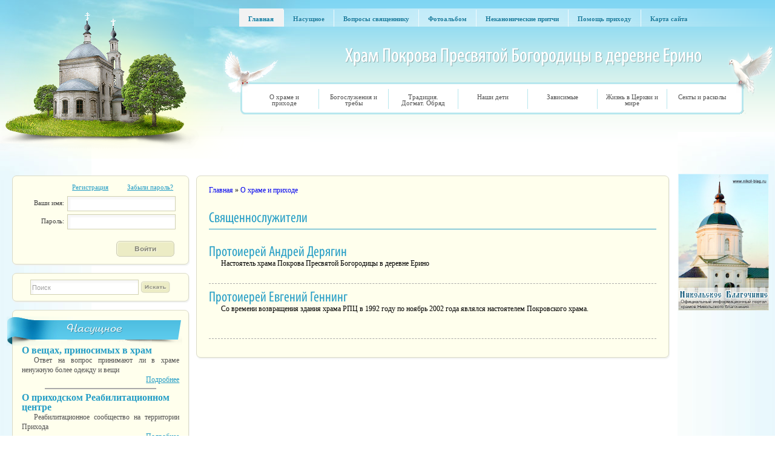

--- FILE ---
content_type: text/html; charset=utf-8
request_url: https://erinohram.ru/node/4
body_size: 28946
content:
<!DOCTYPE html PUBLIC "-//W3C//DTD XHTML+RDFa 1.0//EN"
  "http://www.w3.org/MarkUp/DTD/xhtml-rdfa-1.dtd">
<html xmlns="http://www.w3.org/1999/xhtml" xml:lang="ru" version="XHTML+RDFa 1.0" dir="ltr"
  xmlns:content="http://purl.org/rss/1.0/modules/content/"
  xmlns:dc="http://purl.org/dc/terms/"
  xmlns:foaf="http://xmlns.com/foaf/0.1/"
  xmlns:og="http://ogp.me/ns#"
  xmlns:rdfs="http://www.w3.org/2000/01/rdf-schema#"
  xmlns:sioc="http://rdfs.org/sioc/ns#"
  xmlns:sioct="http://rdfs.org/sioc/types#"
  xmlns:skos="http://www.w3.org/2004/02/skos/core#"
  xmlns:xsd="http://www.w3.org/2001/XMLSchema#">

<head profile="http://www.w3.org/1999/xhtml/vocab">
  <meta http-equiv="Content-Type" content="text/html; charset=utf-8" />
<meta about="/node/4" property="sioc:num_replies" content="0" datatype="xsd:integer" />
<link rel="shortcut icon" href="https://erinohram.ru/sites/all/themes/erino/favicon.ico" type="image/vnd.microsoft.icon" />
<meta content="Священнослужители" about="/node/4" property="dc:title" />
<link rel="shortlink" href="/node/4" />
<meta name="Generator" content="Drupal 7 (http://drupal.org)" />
<link rel="canonical" href="/node/4" />
  <title>Священнослужители | Храм в Ерино</title>
  <link type="text/css" rel="stylesheet" href="https://erinohram.ru/sites/default/files/css/css_pbm0lsQQJ7A7WCCIMgxLho6mI_kBNgznNUWmTWcnfoE.css" media="all" />
<link type="text/css" rel="stylesheet" href="https://erinohram.ru/sites/default/files/css/css_-TNq6F6EH1K3WcBMUMQP90OkyCq0Lyv1YnyoEj3kxiU.css" media="screen" />
<style type="text/css" media="print">
<!--/*--><![CDATA[/*><!--*/
#sb-container{position:relative;}#sb-overlay{display:none;}#sb-wrapper{position:relative;top:0;left:0;}#sb-loading{display:none;}

/*]]>*/-->
</style>
<link type="text/css" rel="stylesheet" href="https://erinohram.ru/sites/default/files/css/css_p8KJn6sJG_WKNJqVIgGUvqH_ceI7y2GVlAzwdBmQYbs.css" media="all" />
<link type="text/css" rel="stylesheet" href="https://erinohram.ru/sites/default/files/css/css_1Och_XKzESJta2iVDbizYrVyyoibGiQDHJUkWeVCOrs.css" media="all" />
<link type="text/css" rel="stylesheet" href="https://erinohram.ru/sites/default/files/css/css_e1KQckJI5bqvpvbaRtInyOzfCvRTZvKhbX9nk6p-DKQ.css" media="all" />
<style type="text/css" media="all">
<!--/*--><![CDATA[/*><!--*/
html{font-size:12px;}body.no-sidebars #navigation,body.no-sidebars #header,body.no-sidebars #main-columns{width:95%;min-width:800px;max-width:1200px;}body.one-sidebar #navigation,body.one-sidebar #header,body.one-sidebar #main-columns{width:95%;min-width:800px;max-width:1200px;}body.two-sidebars #navigation,body.two-sidebars #header,body.two-sidebars #main-columns{width:95%;min-width:800px;max-width:1200px;}

/*]]>*/-->
</style>
<link type="text/css" rel="stylesheet" href="https://erinohram.ru/sites/default/files/css/css_47DEQpj8HBSa-_TImW-5JCeuQeRkm5NMpJWZG3hSuFU.css" media="all" />

<!--[if lte IE 8]>
<link type="text/css" rel="stylesheet" href="https://erinohram.ru/sites/all/themes/erino/styles/ie.css?t16jbu" media="all" />
<![endif]-->
  <script type="text/javascript" src="https://erinohram.ru/sites/default/files/js/js_xAPl0qIk9eowy_iS9tNkCWXLUVoat94SQT48UBCFkyQ.js"></script>
<script type="text/javascript" src="https://erinohram.ru/sites/default/files/js/js_0XqZo3W9eGdTUNKk4144U2ZMMvJBEn2xbL2YrzHtdEM.js"></script>
<script type="text/javascript" src="https://erinohram.ru/sites/default/files/js/js_MgXaJQm0CGlCfpKQobpNudA7bRlOxVd3S12qTGfC5-o.js"></script>
<script type="text/javascript" src="https://erinohram.ru/sites/default/files/js/js_cLZWmT-hIiY3swS3roIZ4suCDtDjJ8K9x_OF4tPP-5s.js"></script>
<script type="text/javascript">
<!--//--><![CDATA[//><!--
jQuery(document).ready(function($){ $('ul#om-menu-super-top').lavaLamp({ target: '.om-leaf', container: 'li', speed: 700 }); })
//--><!]]>
</script>
<script type="text/javascript">
<!--//--><![CDATA[//><!--

    jQuery(document).ready(function($) {
      linkHeight = $('#om-menu-super-top .om-leaf').height();
  
      $('#om-menu-super-top .om-leaf').css('height', linkHeight + 'px');
      $('#om-menu-super-top .om-leaf .om-link').css('overflow', 'hidden').css('height', 0);      
      $('#om-menu-super-top .om-leaf').prepend('<span class="om-link-slider"></span>'); 

      $('#om-menu-super-top .om-leaf').each(function() { 
        var textLink = $(this).find('.om-link').text(); 
        $(this).find('span.om-link-slider').show().text(textLink); 
      }); 

      $('#om-menu-super-top .om-leaf').hover(
        function() { 
          $(this).find('span.om-link-slider').stop().animate({ lineHeight: 0, height: 0 }, 250);
          $(this).find('.om-link').stop().animate({ height: linkHeight }, 250); 
        },
        function() { 
          $(this).find('span.om-link-slider').stop().animate({ lineHeight: linkHeight, height: linkHeight }, 250);
          $(this).find('.om-link').stop().animate({ height: 0 }, 250);
      });
    });
  
//--><!]]>
</script>
<script type="text/javascript" src="https://erinohram.ru/sites/default/files/js/js_2E3RYPcdd87aqNSgt9I3UPcxqUcQN_BOpzdfniXXi7g.js"></script>
<script type="text/javascript">
<!--//--><![CDATA[//><!--

          Shadowbox.path = "/sites/all/libraries/shadowbox/";
        
//--><!]]>
</script>
<script type="text/javascript">
<!--//--><![CDATA[//><!--
jQuery.extend(Drupal.settings, {"basePath":"\/","pathPrefix":"","ajaxPageState":{"theme":"erino","theme_token":"qj4GjwR7b8svl4ZHTvpBRPl6Wfi8nOqfuesTAScX0ro","js":{"misc\/jquery.js":1,"misc\/jquery.once.js":1,"misc\/drupal.js":1,"sites\/all\/libraries\/shadowbox\/shadowbox.js":1,"sites\/all\/modules\/shadowbox\/shadowbox_auto.js":1,"misc\/jquery.cookie.js":1,"misc\/jquery.form.js":1,"misc\/ajax.js":1,"sites\/all\/modules\/admin_menu\/admin_devel\/admin_devel.js":1,"sites\/all\/modules\/om_maximenu\/js\/om_maximenu.js":1,"public:\/\/languages\/ru_ONLKBsvaKmIMuzZheSUcTgRQlJou1KVrVvGqQMIRX4Q.js":1,"sites\/all\/modules\/nice_menus\/superfish\/js\/superfish.js":1,"sites\/all\/modules\/nice_menus\/superfish\/js\/jquery.bgiframe.min.js":1,"sites\/all\/modules\/nice_menus\/superfish\/js\/jquery.hoverIntent.minified.js":1,"sites\/all\/modules\/nice_menus\/nice_menus.js":1,"sites\/all\/modules\/om_maximenu\/contrib\/jquery.lavalamp.min.js":1,"0":1,"1":1,"sites\/all\/modules\/views\/js\/base.js":1,"misc\/progress.js":1,"sites\/all\/modules\/views\/js\/ajax_view.js":1,"2":1},"css":{"modules\/system\/system.base.css":1,"modules\/system\/system.menus.css":1,"modules\/system\/system.messages.css":1,"modules\/system\/system.theme.css":1,"sites\/all\/libraries\/shadowbox\/shadowbox.css":1,"0":1,"modules\/comment\/comment.css":1,"sites\/all\/modules\/date\/date_api\/date.css":1,"sites\/all\/modules\/date\/date_popup\/themes\/datepicker.1.7.css":1,"modules\/field\/theme\/field.css":1,"modules\/node\/node.css":1,"sites\/all\/modules\/om_maximenu\/css\/om_maximenu.css":1,"modules\/search\/search.css":1,"modules\/user\/user.css":1,"sites\/all\/modules\/views\/css\/views.css":1,"sites\/all\/modules\/ckeditor\/ckeditor.css":1,"sites\/all\/modules\/ctools\/css\/ctools.css":1,"sites\/all\/modules\/nice_menus\/nice_menus.css":1,"sites\/all\/themes\/erino\/styles\/nicemenu.css":1,"sites\/all\/modules\/om_maximenu\/skin\/bubble\/bubble.css":1,"sites\/all\/themes\/erino\/styles\/reset.css":1,"sites\/all\/themes\/erino\/styles\/style.css":1,"sites\/all\/themes\/erino\/styles\/print.css":1,"1":1,"sites\/all\/themes\/erino\/styles\/sch-default.css":1,"sites\/all\/themes\/erino\/styles\/ie.css":1}},"nice_menus_options":{"delay":"800","speed":"normal"},"shadowbox":{"animate":1,"animateFade":1,"animSequence":"wh","auto_enable_all_images":1,"auto_gallery":0,"autoplayMovies":true,"continuous":0,"counterLimit":"10","counterType":"default","displayCounter":1,"displayNav":1,"enableKeys":1,"fadeDuration":"0.35","handleOversize":"resize","handleUnsupported":"link","initialHeight":160,"initialWidth":320,"language":"ru","modal":false,"overlayColor":"#000","overlayOpacity":"0.85","resizeDuration":"0.35","showMovieControls":1,"slideshowDelay":"0","viewportPadding":20,"useSizzle":0},"views":{"ajax_path":"\/views\/ajax","ajaxViews":{"views_dom_id:def291e08e4af8f001e0e6e0dc939327":{"view_name":"view_news","view_display_id":"block","view_args":"","view_path":"node\/4","view_base_path":"news","view_dom_id":"def291e08e4af8f001e0e6e0dc939327","pager_element":"0"}}}});
//--><!]]>
</script>
</head>
<body class="html not-front not-logged-in one-sidebar sidebar-first page-node page-node- page-node-4 node-type-page" >
  <div id="skip-link">
    <a href="#main-content" class="element-invisible element-focusable">Перейти к основному содержанию</a>
  </div>
    <!-- PAGE START  -->
<div id="er-wrapper">
<div id="er-outer">
<!--header-->
<div id="er-header">

	<div class="er-top_menu">
		      		  
<div id="block-om-maximenu-om-maximenu-1" class="">

    
  <div class="content">
     

  <div id="om-maximenu-super-top" class="om-maximenu om-maximenu-bubble om-maximenu-block om-maximenu-row om-maximenu-block-down code-om-u1-289135979">     
            

<div id="om-menu-super-top-ul-wrapper" class="om-menu-ul-wrapper">
  <ul id="om-menu-super-top" class="om-menu">
                  

   
  <li id="om-leaf-om-u1-289135979-1" class="om-leaf first leaf--">   
    <a  class="om-link  link--" href="/">Главная</a>      
 

      
  </li>
  
    
  

  
          
                  

   
  <li id="om-leaf-om-u1-289135979-2" class="om-leaf leaf--">   
    <a  class="om-link  link--" href="/news">Насущное</a>      
 

      
  </li>
  
    
  

  
          
                  

   
  <li id="om-leaf-om-u1-289135979-7" class="om-leaf leaf--">   
    <a  class="om-link  link--" href="/synack">Вопросы священнику</a>      
 

      
  </li>
  
    
  

  
          
                  

   
  <li id="om-leaf-om-u1-289135979-4" class="om-leaf leaf--">   
    <a  class="om-link  link--" href="/galleries">Фотоальбом</a>      
 

      
  </li>
  
    
  

  
          
                  

   
  <li id="om-leaf-om-u1-289135979-5" class="om-leaf leaf--">   
    <a  class="om-link  link--" href="/humor">Неканонические притчи</a>      
 

      
  </li>
  
    
  

  
          
                  

   
  <li id="om-leaf-om-u1-289135979-3" class="om-leaf leaf--">   
    <a  class="om-link  link--" href="/node/90">Помощь приходу</a>      
 

      
  </li>
  
    
  

  
          
                  

   
  <li id="om-leaf-om-u1-289135979-6" class="om-leaf last leaf--">   
    <a  class="om-link  link--" href="/sitemap">Карта сайта</a>      
 

      
  </li>
  
    
  

  
          
      </ul><!-- /.om-menu -->    
</div><!-- /.om-menu-ul-wrapper -->   



      </div><!-- /#om-maximenu-[menu name] -->   


  </div>
</div>
			</div>
	
	<div class="er-logo">
		<a href="/"><img src="/sites/all/themes/erino/img/logo.png" alt=""/></a>
	</div>
	
	<div class="er-wrapper_slogan_menu">
	
		<div class="er-slogan">
			<img src="/sites/all/themes/erino/img/slogan.png" alt=""/>
		</div>
		
		<div class="er-wrapper_menu_head">
			<div class="er-menu_head">
				       				  
<div id="block-nice-menus-1" class="block block-nice-menus">

    
  <div class="content">
    <ul class="nice-menu nice-menu-down" id="nice-menu-1"><li class="menu-850 menuparent  menu-path-node-104 active-trail  first   odd  "><a href="/node/104">О храме и приходе</a><ul><li class="menu-1129 menu-path-node-152  first   odd  "><a href="/node/152">Как доехать, телефоны и прочее</a></li>
<li class="menu-352 menuparent  menu-path-node-1   even  "><a href="/node/1">История Храма</a><ul><li class="menu-852 menu-path-node-106  first   odd  "><a href="/node/106" title="Работа с архивами прихожанки храма Анастасии Борисенковой">Историческая записка</a></li>
<li class="menu-361 menu-path-node-2   even  "><a href="/node/2" title="Составлено по архивным документам прихожанкой храма Анастасией Каревой">Житие священномученика Николая Агафоникова</a></li>
<li class="menu-1858 menu-path-node-23731   odd   last "><a href="/node/23731">О источнике в лесу близ санатория «Ерино»</a></li>
</ul></li>
<li class="menu-1759 menu-path-node-2206   odd  "><a href="/node/2206">Священноначалие</a></li>
<li class="menu-478 menuparent  menu-path-node-4 active-trail   even  "><a href="/node/4" class="active">Священнослужители</a><ul><li class="menu-480 menu-path-node-6  first   odd  "><a href="/node/6">протоиерей Андрей Дерягин</a></li>
<li class="menu-479 menu-path-node-5   even   last "><a href="/node/5">протоиерей Евгений Геннинг</a></li>
</ul></li>
<li class="menu-481 menuparent  menu-path-node-7   odd   last "><a href="/node/7">Синодик</a><ul><li class="menu-482 menu-path-node-8  first   odd  "><a href="/node/8">За здравие</a></li>
<li class="menu-483 menu-path-node-9   even   last "><a href="/node/9">За упокой</a></li>
</ul></li>
</ul></li>
<li class="menu-1128 menuparent  menu-path-node-151   even  "><a href="/node/151">Богослужения и требы</a><ul><li class="menu-712 menuparent  menu-path-node-11  first   odd  "><a href="/node/11">Расписание служб на месяц</a><ul><li class="menu-1898 menu-path-node-24698  first   odd  "><a href="/node/24698">Январь</a></li>
<li class="menu-1899 menu-path-node-24699   even  "><a href="/node/24699">Февраль</a></li>
<li class="menu-1905 menu-path-node-24737   odd  "><a href="/node/24737">Март</a></li>
<li class="menu-1900 menu-path-node-24700   even  "><a href="/node/24700">Апрель</a></li>
<li class="menu-1901 menu-path-node-24701   odd  "><a href="/node/24701">Май</a></li>
<li class="menu-1902 menu-path-node-24702   even  "><a href="/node/24702">Июнь</a></li>
<li class="menu-1903 menu-path-node-24703   odd  "><a href="/node/24703">Июль</a></li>
<li class="menu-1904 menu-path-node-24704   even  "><a href="/node/24704">Август</a></li>
<li class="menu-1841 menu-path-node-22869   odd   last "><a href="/node/22869">Светские праздники и отпуск священника</a></li>
</ul></li>
<li class="menu-853 menu-path-node-107   even  "><a href="/node/107">Исповедь</a></li>
<li class="menu-487 menu-path-node-13   odd  "><a href="/node/13">Крещение</a></li>
<li class="menu-1777 menu-path-node-4284   even  "><a href="/node/4284">Соборование (Елеосвящение)</a></li>
<li class="menu-1894 menu-path-node-24362   odd   last "><a href="/node/24362">Сентябрь</a></li>
</ul></li>
<li class="menu-492 menuparent  menu-path-node-18   odd  "><a href="/node/18">Традиция. Догмат. Обряд</a><ul><li class="menu-1127 menu-path-node-89  first   odd  "><a href="/node/89">Сколько стоит свечка</a></li>
<li class="menu-1828 menu-path-node-21522   even  "><a href="/node/21522">Зачем нужно переводить Библию заново</a></li>
<li class="menu-1776 menu-path-node-3744   odd   last "><a href="/node/3744">О постах Православной Церкви</a></li>
</ul></li>
<li class="menu-504 menuparent  menu-path-node-20   even  "><a href="/node/20">Наши дети</a><ul><li class="menu-1752 menu-path-node-618  first   odd  "><a href="/node/618">Воскресная школа</a></li>
<li class="menu-1754 menu-path-node-814   even   last "><a href="/node/814" title="Размышлениями, опытом и полезными советами делится психолог и многодетная мама Екатерина Бурмистрова">Как объяснить ребенку смысл поста?</a></li>
</ul></li>
<li class="menu-847 menuparent  menu-path-node-93   odd  "><a href="/node/93">Зависимые</a><ul><li class="menu-846 menu-path-node-23  first   odd  "><a href="/node/23" title="Информация о помощи зависимым и их родственникам, которую можно получить на Приходе Покровского храма">Куда обратиться</a></li>
<li class="menu-1130 menu-path-node-159   even   last "><a href="/node/159">Что почитать</a></li>
</ul></li>
<li class="menu-1758 menuparent  menu-path-node-2202   even  "><a href="/node/2202">Жизнь в Церкви и мире</a><ul><li class="menu-1756 menu-path-favorite-church  first   odd  "><a href="/favorite/church" title="">В Церкви</a></li>
<li class="menu-1757 menu-path-favorite-world   even  "><a href="/favorite/world" title="">В мире</a></li>
<li class="menu-1882 menuparent  menu-path-node-24105   odd   last "><a href="/node/24105">Православное воспитание. Итоги</a><ul><li class="menu-1883 menu-path-node-24106  first   odd   last "><a href="/node/24106">Григорий Радзиевский</a></li>
</ul></li>
</ul></li>
<li class="menu-849 menuparent  menu-path-node-103   odd   last "><a href="/node/103" title="Религиозные сообщества, действующие в непосредственной близости от Прихода">Секты и расколы</a><ul><li class="menu-854 menu-path-node-109  first   odd  "><a href="/node/109">Община Алексея Аверьянова</a></li>
<li class="menu-855 menu-path-node-111   even   last "><a href="/node/111">Японская секта «Сукё Махикари»</a></li>
</ul></li>
</ul>
  </div>
</div>
   				 			</div>
		</div>
		
	</div>
</div>
<!--main-->
<div id="er-main">
  <div class="er-sidebar_l">
    <div class="region region-sidebar-first">
      <div id="block-user-login" class="block block-user">

	
	<div class="er-wrapper_registration">
		<div class="er-registration">
		<div class="er-registration_links">
					<a href="/user/register">Регистрация</a>
					<a href="/user/password">Забыли пароль?</a>
				</div>
		<form action="/node/4?destination=node/4" method="post" id="user-login-form" accept-charset="UTF-8"><div><div class="er-registration_line"><div>Ваши имя:</div> <input type="text" id="edit-name" name="name" value="" size="15" maxlength="60" class="form-text required" />
</div><div class="er-registration_line"><div>Пароль:</div> <input type="password" id="edit-pass" name="pass" size="15" maxlength="128" class="form-text required" />
</div><input type="hidden" name="form_build_id" value="form-kTFHFRBbDKkNnKIcusRWGdEItnrdotMFEjth5ppa0RE" />
<input type="hidden" name="form_id" value="user_login_block" />
<div class="form-actions form-wrapper" id="edit-actions"><input type="image" id="er-registration_button" name="submit" src="/sites/all/themes/erino/img/enter.png" class="form-submit" /></div></div></form>    	</div>
	</div>
</div><div id="block-search-form" class="block block-search">
			
	<div class="er-wraper_search">
		<div class="search">
		<form action="/node/4" method="post" id="search-block-form" accept-charset="UTF-8"><div><div class="container-inline">
      <h2 class="element-invisible">Форма поиска</h2>
      <label class="element-invisible" for="edit-search-block-form--2">TESTINS </label>
 <input title="Введите ключевые слова для поиска." onblur="if (this.value == &#039;&#039;) {this.value = &#039;Поиск&#039;;}" onfocus="if (this.value == &#039;Поиск&#039;) {this.value = &#039;&#039;;}" type="text" id="edit-search-block-form--2" name="search_block_form" value="Поиск" size="40" maxlength="128" class="form-text" />
<div class="form-actions form-wrapper" id="edit-actions--2"><input type="image" id="er-searchblock-search" name="submit" src="/sites/all/themes/erino/img/search.png" class="form-submit" /></div><input type="hidden" name="form_build_id" value="form-3QjocVvCRAQXuRl8_cXcThF3Er6BWvE8QInkshcS470" />
<input type="hidden" name="form_id" value="search_block_form" />
</div>
</div></form>    	</div>
	</div>
</div><div class="er-wrapper_news">
<div id="block-views-view-news-block" class="block block-views">

		
		
	<div class="er-wrapper_news_title">
				<div class="er-left_n_t"><img src="/sites/all/themes/erino/img/tape_l.png" alt=""></div>
				<div class="er-right_n_t"></div>
				<div class="er-news_title"><span><a href='/news'>Насущное</a></span></div>
			</div>
		
	
	<div class="er-wrapper_inner_news">
		<div class="view view-view-news view-id-view_news view-display-id-block view-dom-id-def291e08e4af8f001e0e6e0dc939327">
        
  
  
      <div class="view-content">
        <div class="views-row views-row-1 views-row-odd views-row-first">
      
  <div>        <span><div class='favor-block-title'>О вещах, приносимых в храм</div>
<div class='favor-block-item'><p>Ответ на вопрос принимают ли в храме ненужную более одежду и вещи</p>
</div>
<div class='favor-block-more'><a href='/node/10167'>Подробнее</a><hr></div>
</span>  </div>  </div>
  <div class="views-row views-row-2 views-row-even">
      
  <div>        <span><div class='favor-block-title'>О приходском Реабилитационном центре</div>
<div class='favor-block-item'><p>Реабилитационное сообщество на территории Прихода</p>
</div>
<div class='favor-block-more'><a href='/node/4448'>Подробнее</a><hr></div>
</span>  </div>  </div>
  <div class="views-row views-row-3 views-row-odd">
      
  <div>        <span><div class='favor-block-title'>О материальной помощи нуждающимся</div>
<div class='favor-block-item'><p>Как получить в храме денежную помощь</p>
</div>
<div class='favor-block-more'><a href='/node/7720'>Подробнее</a><hr></div>
</span>  </div>  </div>
  <div class="views-row views-row-4 views-row-even views-row-last">
      
  <div>        <span><div class='favor-block-title'>О крещении детей</div>
<div class='favor-block-item'><p>Некоторая предварительная информация для родителей, желающих покрестить своих детей</p>
</div>
<div class='favor-block-more'><a href='/node/623'>Подробнее</a><hr></div>
</span>  </div>  </div>
    </div>
  
  
  
  
  
  
</div>	</div>
</div>
</div>    </div>
  </div> <!-- /#sidebar-first -->

	<!-- <div class="er-sidebar_l">
		<div class="er-wrapper_registration">
			<div class="er-registration">
				<div class="er-registration_links">
					<a href="#">Регистрация</a>
					<a href="#">Забыли пароль?</a>
				</div>
				<div class="er-registration_line">
					<div>Ваши имя:</div>
					<input type="text" value=""/>
				</div>
				<div class="er-registration_line">
					<div>Пароль:</div>
					<input type="text" value=""/>
				</div>
				<div class="er-registration_button">
					<button>Войти</button>
				</div>
			</div>
		</div>
		<div class="er-wraper_search">
			<div class="search">
				<input type="text" value="Поиск по сайту"/>
				<button>Искать</button>
			</div>
		</div>
		<div class="er-wrapper_news">
			<div class="er-wrapper_news_title">
				<div class="er-left_n_t"><img src="/sites/all/themes/erino/img/tape_l.png" alt=""/></div>
				<div class="er-right_n_t"></div>
				<div class="er-news_title"><span>Новости</span></div>
			</div>
			<div class="er-wrapper_inner_news">
				<div class="er-block_news">
					<h5>Об этом сайте</h5>
					<p>
						Досточтимые посетители!
						Этот сайт только наполняется 
						содержанием, создан он на смену долгое
						время существовавшей, но не обновляемой станице храма.
					</p>
					<div class="er-block_n_link">
						<a href="#">Подробнее</a>
					</div>
				</div>
				<div class="er-block_news">
					<h5>Об этом сайте</h5>
					<p>
						Досточтимые посетители!
						Этот сайт только наполняется 
						содержанием, создан он на смену долгое
						время существовавшей, но не обновляемой станице храма.
					</p>
					<div class="er-block_n_link">
						<a href="#">Подробнее</a>
					</div>
				</div>
			</div>
		</div>
	</div>-->
	<div class="er-sidebar_r">
		<div class="er-banner_blue">
		    <a href='http://www.nikol-blag.ru' target='_blank'><img width='150px' src='/sites/all/themes/erino/banners/nikol-blag.jpg'></a>
		</div>
		<!-- <div class="er-banner_yellow"><span>Место для рекламы <br/> 128х128 </span></div>
		<div class="er-banner_white"><span>Место для рекламы <br/> 128х128 </span></div> -->
	</div>
	
	<div class="er-content">
		<div id="breadcrumb"><h2 class="element-invisible">Вы здесь</h2><div class="breadcrumb"><a href="/">Главная</a> » <a href="/node/104">О храме и приходе</a></div></div>				<div class="tabs"><br /></div>	
					<h1 class="er-content_title">Священнослужители</h1>
				
		 	
					  <div id="node-4" class="node node-page" about="/node/4" typeof="foaf:Document">

  
      
  
  <div class="content clearfix">
    <div class="field field-name-body field-type-text-with-summary field-label-hidden"><div class="field-items"><div class="field-item even" property="content:encoded"></div></div></div><div id="node-6" class="node node-page node-teaser" about="/node/6" typeof="foaf:Document">

  
        <h2 property="dc:title" datatype=""><a href="/node/6">Протоиерей Андрей Дерягин</a></h2>
    
  
  <div class="content clearfix">
    <div class="field field-name-body field-type-text-with-summary field-label-hidden"><div class="field-items"><div class="field-item even" property="content:encoded"><p>Настоятель храма Покрова Пресвятой Богородицы в деревне Ерино</p>
</div></div></div>  </div>

  <div class="clearfix">
          <div class="links"></div>
    
      </div>

</div>
<div id="node-5" class="node node-page node-teaser" about="/node/5" typeof="foaf:Document">

  
        <h2 property="dc:title" datatype=""><a href="/node/5">Протоиерей Евгений Геннинг</a></h2>
    
  
  <div class="content clearfix">
    <div class="field field-name-body field-type-text-with-summary field-label-hidden"><div class="field-items"><div class="field-item even" property="content:encoded"><p>Со времени возвращения здания храма РПЦ в 1992 году по ноябрь 2002 года являлся настоятелем Покровского храма.</p>
<div>
	 </div>
</div></div></div>  </div>

  <div class="clearfix">
          <div class="links"></div>
    
      </div>

</div>
  </div>

  <div class="clearfix">
          <div class="links"></div>
    
      </div>

</div>
				
			</div>
	
</div>
<!--footer-->
<div id="er-footer">
	<div class="er-footer_l"><img src="/sites/all/themes/erino/img/foot_bg_l.png" alt=""/></div>
	<div class="er-footer_r"><img src="/sites/all/themes/erino/img/foot_bg_r.png" alt=""/></div>
	<div id="er-footer_inner">
		<div class="er-footer_c">
			<div class="er-foot_top">Храм Покрова Пресвятой Богородицы в деревне Ерино</div>
			<div class="er-foot_bottom">2011 ©Erino</div>
		</div>
	</div>
</div>
</div>
</div>  <div style="clear:both;"><!-- Yandex.Metrika counter --><script type="text/javascript">(function (d, w, c) { (w[c] = w[c] || []).push(function() { try { w.yaCounter20884747 = new Ya.Metrika({id:20884747, webvisor:true, clickmap:true, trackLinks:true, accurateTrackBounce:true}); } catch(e) { } }); var n = d.getElementsByTagName("script")[0], s = d.createElement("script"), f = function () { n.parentNode.insertBefore(s, n); }; s.type = "text/javascript"; s.async = true; s.src = (d.location.protocol == "https:" ? "https:" : "http:") + "//mc.yandex.ru/metrika/watch.js"; if (w.opera == "[object Opera]") { d.addEventListener("DOMContentLoaded", f, false); } else { f(); } })(document, window, "yandex_metrika_callbacks");</script><noscript><div><img src="//mc.yandex.ru/watch/20884747" style="position:absolute; left:-9999px;" alt="" /></div></noscript><!-- /Yandex.Metrika counter --></div></body>
</html>


--- FILE ---
content_type: text/css
request_url: https://erinohram.ru/sites/default/files/css/css_1Och_XKzESJta2iVDbizYrVyyoibGiQDHJUkWeVCOrs.css
body_size: 10730
content:
.rteindent1{margin-left:40px;}.rteindent2{margin-left:80px;}.rteindent3{margin-left:120px;}.rteindent4{margin-left:160px;}.rteleft{text-align:left;}.rteright{text-align:right;}.rtecenter{text-align:center;}.rtejustify{text-align:justify;}.ibimage_left{float:left;}.ibimage_right{float:right;}table.cke_editor fieldset{padding:0 !important;}.cke_editor{display:table !important;}.cke_editor,#ie#bug{display:inline-table !important;}.cke_dialog tr td:last-child{border-right:0;}form#ckeditor-admin-profile-form textarea#edit-toolbar{display:none;}form#ckeditor-admin-profile-form #edit-toolbar + .grippie{display:none;}div.sortableList{cursor:n-resize;}div.widthMarker{height:20px;border-top:1px dashed #CCC;margin:10px 0px 0px 1px;padding-left:1px;text-align:center;}div.sortableList.group{margin:20px 0px 0px 0px;}div.sortableList div.sortableListDiv{height:30px;margin-bottom:3px;width:900px;}div.sortableList div.sortableListDiv span.sortableListSpan{background-color:#F0F0EE;height:30px;border-right:1px dashed #CCC;display:block;}div.sortableList div.sortableListDiv span.sortableListSpan ul{width:900px;white-space:nowrap;border:1px solid #CCC;list-style:none;margin:0px;padding:0px 0px 0px 1px;height:30px;}div.sortableList div.sortableListDiv span.sortableListSpan ul li{list-style:none;cursor:move;height:18px;min-width:18px;padding:2px;}div.sortableList div.sortableListDiv span.sortableListSpan ul li.group{min-width:5px;padding-left:2px;}div.sortableList div.sortableListDiv span.sortableListSpan ul li img{border:0;padding:0;margin:0}li.sortableItem{position:relative;float:left;margin:3px 1px 1px 0px;border:1px solid #CCC;background-color:#F0F0EE;z-index:99;}#security-filters .filter-text-formats{float:left;clear:both;width:15%;font-size:11px;font-weight:bold;padding:10px 0px;}#security-filters .filter-text-formats .filter-text-format-status{float:left;padding-right:20px;}#security-filters .filter-text-formats .enabled{background:url(/sites/all/modules/ckeditor/images/tick.png) no-repeat right center;}#security-filters .filter-text-formats .disabled{background:url(/sites/all/modules/ckeditor/images/delete.png) no-repeat right center;}#security-filters .filter-info{float:left;width:85%;}#security-filters .fieldset-legend{background:none;padding-left:10px;}#security-filters .fieldset-legend a{font-weight:normal;font-size:10px;padding-left:5px;}#security-filters .filter-wrapper{clear:both;float:left;border-bottom:1px solid #CCCCCC;width:100%;}fieldset#edit-appearance div#groupLayout,div#allButtons{border:0;padding:0 0 0 0;margin:1em 0;overflow:auto;}
.ctools-locked{color:red;border:1px solid red;padding:1em;}.ctools-owns-lock{background:#FFFFDD none repeat scroll 0 0;border:1px solid #F0C020;padding:1em;}a.ctools-ajaxing,input.ctools-ajaxing,button.ctools-ajaxing,select.ctools-ajaxing{padding-right:18px !important;background:url(/sites/all/modules/ctools/images/status-active.gif) right center no-repeat;}div.ctools-ajaxing{float:left;width:18px;background:url(/sites/all/modules/ctools/images/status-active.gif) center center no-repeat;}
.block-nice-menus{line-height:normal;z-index:10;}ul.nice-menu,ul.nice-menu ul{z-index:5;position:relative;}ul.nice-menu li{position:relative;}ul.nice-menu a{display:block;color:#027AC6;}ul.nice-menu ul,#header-region ul.nice-menu ul{position:absolute;visibility:hidden;}ul.nice-menu li.over ul{visibility:visible;}ul.nice-menu ul li{display:block;}ul.nice-menu:after{content:".";display:block;height:0;clear:both;visibility:hidden;}ul.nice-menu li:hover ul,ul.nice-menu li.menuparent li:hover ul,ul.nice-menu li.menuparent li.menuparent li:hover ul,ul.nice-menu li.menuparent li.menuparent li.menuparent li:hover ul,ul.nice-menu li.over ul,ul.nice-menu li.menuparent li.over ul,ul.nice-menu li.menuparent li.menuparent li.over ul,ul.nice-menu li.menuparent li.menuparent li.menuparent li.over ul,#header-region ul.nice-menu li:hover ul,#header-region ul.nice-menu li.menuparent li:hover ul,#header-region ul.nice-menu li.menuparent li.menuparent li:hover ul,#header-region ul.nice-menu li.over ul,#header-region ul.nice-menu li.menuparent li.over ul,#header-region ul.nice-menu li.menuparent li.menuparent li.over ul{visibility:visible;}ul.nice-menu li:hover ul ul,ul.nice-menu li:hover ul ul ul,ul.nice-menu li:hover li:hover ul ul,ul.nice-menu li:hover li:hover ul ul ul,ul.nice-menu li:hover li:hover li:hover ul ul,ul.nice-menu li:hover li:hover li:hover ul ul ul,ul.nice-menu li.over ul ul,ul.nice-menu li.over ul ul ul,ul.nice-menu li.over li.over ul ul,ul.nice-menu li.over li.over ul ul ul,ul.nice-menu li.over li.over li.over ul ul,ul.nice-menu li.over li.over li.over ul ul ul,#header-region ul.nice-menu li:hover ul ul,#header-region ul.nice-menu li:hover ul ul ul,#header-region ul.nice-menu li:hover li:hover ul ul,#header-region ul.nice-menu li:hover li:hover ul ul ul,#header-region ul.nice-menu li:hover li:hover li:hover ul ul,#header-region ul.nice-menu li:hover li:hover li:hover ul ul ul,#header-region ul.nice-menu li.over ul ul,#header-region ul.nice-menu li.over ul ul ul,#header-region ul.nice-menu li.over li.over ul ul,#header-region ul.nice-menu li.over li.over ul ul ul,#header-region ul.nice-menu li.over li.over li.over ul ul,#header-region ul.nice-menu li.over li.over li.over ul ul ul{visibility:hidden;}ul.nice-menu li.menuparent ul,#header-region ul.nice-menu li.menuparent ul{overflow:visible !important;}ul.nice-menu li.menuparent ul iframe,#header-region ul.nice-menu li.menuparent ul iframe{display:none;display:block;position:absolute;top:0;left:0;z-index:-1;filter:mask();width:20px;height:20px;}
ul.nice-menu > li > ul{left:-55px;}.er-menu_head ul li{width:90px;}li.menuparent ul{background:none;}li.menuparent ul li{width:190px;}ul.nice-menu > li.menuparent li{background-color:#FFF;border-style:solid;border-width:1px;border-color:#B7E7EE;}ul.nice-menu > li.menuparent > ul > li > ul{left:98px;}
.om-maximenu-bubble .om-maximenu-arrow{position:absolute;background:url(/sites/all/modules/om_maximenu/skin/bubble/images/bubble1.png) 0 0 no-repeat;}.om-maximenu-bubble .om-maximenu-top{height:15px;position:relative;top:0;background:url(/sites/all/modules/om_maximenu/skin/bubble/images/bubble1.png) 0 -25px repeat-x;}.om-maximenu-bubble .om-maximenu-top-left{position:absolute;top:0;left:-20px;height:15px;width:20px;background:url(/sites/all/modules/om_maximenu/skin/bubble/images/bubble1.png) 0 -40px no-repeat;}.om-maximenu-bubble .om-maximenu-top-right{position:absolute;top:0;right:-20px;height:15px;width:20px;background:url(/sites/all/modules/om_maximenu/skin/bubble/images/bubble1.png) -20px -40px no-repeat;}.om-maximenu-bubble .om-maximenu-middle{background:none #fff;}.om-maximenu-bubble .om-maximenu-middle-left{background:url(/sites/all/modules/om_maximenu/skin/bubble/images/bubble2.png) left top repeat-y;margin-left:-20px;}.om-maximenu-bubble .om-maximenu-middle-right{padding:5px 20px;background:url(/sites/all/modules/om_maximenu/skin/bubble/images/bubble3.png) right top repeat-y;margin-right:-20px;}.om-maximenu-bubble .om-maximenu-bottom{position:relative;height:20px;background:url(/sites/all/modules/om_maximenu/skin/bubble/images/bubble1.png) 0 -5px repeat-x;}.om-maximenu-bubble .om-maximenu-bottom-left{position:absolute;bottom:0;left:-20px;height:20px;width:20px;background:url(/sites/all/modules/om_maximenu/skin/bubble/images/bubble1.png) 0 -60px no-repeat;}.om-maximenu-bubble .om-maximenu-bottom-right{position:absolute;bottom:0;right:-20px;height:20px;width:20px;background:url(/sites/all/modules/om_maximenu/skin/bubble/images/bubble1.png) -20px -60px no-repeat;}.om-maximenu-bubble.om-maximenu-block .om-maximenu-content{top:25px;padding:14px 0 0;}.om-maximenu-bubble.om-maximenu-block .om-maximenu-content .om-maximenu-arrow{left:15px;width:40px;height:20px;background-position:0 -80px;}.om-maximenu-bubble.om-maximenu-main-menu .om-maximenu-content{top:25px;padding:14px 0 0;}.om-maximenu-bubble.om-maximenu-main-menu .om-maximenu-content .om-maximenu-arrow{top:0;left:15px;position:absolute;width:40px;height:20px;background-position:0 -80px;}.om-maximenu-bubble.om-maximenu-block .om-maximenu-content{top:25px;padding:14px 0 0;}.om-maximenu-bubble.om-maximenu-block .om-maximenu-content .om-maximenu-arrow{left:15px;position:absolute;width:40px;height:20px;background-position:0 -80px;}.om-maximenu-bubble.om-maximenu-block.om-maximenu-block-down .om-maximenu-content .om-maximenu-arrow{top:0;}.om-maximenu-bubble.om-maximenu-block.om-maximenu-block-up .om-maximenu-content .om-maximenu-arrow{bottom:-5px;background-position:0 -100px;}.om-maximenu-bubble.om-maximenu-block.om-maximenu-block-right .om-maximenu-content .om-maximenu-arrow{top:40px;left:-29px;width:20px;height:40px;background-position:0 -120px;}.om-maximenu-bubble.om-maximenu-block.om-maximenu-block-right .om-maximenu-content{padding:0;margin-left:20px;}.om-maximenu-bubble.om-maximenu-block.om-maximenu-block-left .om-maximenu-content .om-maximenu-arrow{top:40px;right:-29px;left:auto;width:20px;height:40px;background-position:-20px -120px;}.om-maximenu-bubble.om-maximenu-block.om-maximenu-block-left .om-maximenu-content{padding:0;margin-right:20px;}.om-maximenu-bubble.om-maximenu-float.om-maximenu-row.om-maximenu-top .om-maximenu-content{top:25px;padding:14px 0 0;}.om-maximenu-bubble.om-maximenu-float.om-maximenu-row.om-maximenu-top .om-maximenu-content .om-maximenu-arrow{top:0;width:40px;height:20px;background-position:0 -80px;}.om-maximenu-bubble.om-maximenu-float.om-maximenu-row.om-maximenu-bottom .om-maximenu-content{bottom:25px;padding:0 0 5px;}.om-maximenu-bubble.om-maximenu-float.om-maximenu-row.om-maximenu-bottom .om-maximenu-content .om-maximenu-arrow{bottom:0;width:40px;height:20px;background-position:0 -100px;}.om-maximenu-bubble.om-maximenu-float.om-maximenu-middle .om-maximenu-content .om-maximenu-arrow{left:10px;}.om-maximenu-bubble.om-maximenu-float.om-maximenu-left .om-maximenu-content .om-maximenu-arrow{left:10px;}.om-maximenu-bubble.om-maximenu-float.om-maximenu-right .om-maximenu-content .om-maximenu-arrow{right:10px;}.om-maximenu-bubble.om-maximenu-float.om-maximenu-column.om-maximenu-left .om-maximenu-content .om-maximenu-arrow{top:40px;left:-29px;right:auto;width:20px;height:40px;background-position:0 -120px;}.om-maximenu-bubble.om-maximenu-float.om-maximenu-column.om-maximenu-left .om-maximenu-content{padding:0;margin-left:20px;}.om-maximenu-bubble.om-maximenu-float.om-maximenu-column.om-maximenu-right .om-maximenu-content .om-maximenu-arrow{top:40px;right:-29px;left:auto;width:20px;height:40px;background-position:-20px -120px;}.om-maximenu-bubble.om-maximenu-float.om-maximenu-column.om-maximenu-right .om-maximenu-content{padding:0;margin-right:20px;}


--- FILE ---
content_type: text/css
request_url: https://erinohram.ru/sites/default/files/css/css_e1KQckJI5bqvpvbaRtInyOzfCvRTZvKhbX9nk6p-DKQ.css
body_size: 17284
content:
body,h1,h2,h3,h4,h5,h6{font:12px/16px Tahoma;}@font-face{font-family:'Conv_myriadpro-cond';src:url(/sites/all/themes/erino/styles/fonts/myriadpro-cond.eot);src:local('O'),url(/sites/all/themes/erino/styles/fonts/myriadpro-cond.woff) format('woff'),url(/sites/all/themes/erino/styles/fonts/myriadpro-cond.ttf) format('truetype'),url(/sites/all/themes/erino/styles/fonts/myriadpro-cond.svg) format('svg');font-weight:normal;font-style:normal;}@font-face{font-family:'Conv_ARBAT';src:url(/sites/all/themes/erino/styles/fonts/ARBAT.eot);src:local('O'),url(/sites/all/themes/erino/styles/fonts/ARBAT.woff) format('woff'),url(/sites/all/themes/erino/styles/fonts/ARBAT.ttf) format('truetype'),url(/sites/all/themes/erino/styles/fonts/ARBAT.svg) format('svg');font-weight:normal;font-style:normal;}code,kbd,pre,samp,tt,var{font:14px/18px Tahoma;}body,optgroup{color:#515151;}body,code,dl,dd,form,pre{margin:0;}a:link{}a:link,a:visited,ins{text-decoration:none;}a:visited{}a:hover{}a:link img,a:visited img,object,fieldset,abbr,acronym{border:none;}sub,sup{position:relative;display:inline-block;font-size:11px;line-height:11px;}sub{top:5px;vertical-align:middle;}sup{top:-2px;margin-top:-11px;}abbr,acronym{cursor:help;border-bottom:1px dotted #999;}address,cite,dfn{font-style:normal;}code,pre{white-space:pre-wrap;}img{vertical-align:bottom;}td,th,textarea{vertical-align:top;}input,select,button{overflow:visible;vertical-align:middle;}legend{color:#000;margin:0 0 -2px;padding:0;}li{display:block;list-style:none;}optgroup option{padding-left:22px;}table{border-collapse:collapse;}caption,th{text-align:left;}td,th{padding:0;}address,blockquote,h1,h2,h3,h4,h5,h6,fieldset,p,ol,ul{margin:0;padding:0;}th,h1,h2,h3,h4,h5,h6{font-weight:normal;}q{quotes:"\00ab" "\00bb" "\201e" "\201c";}q:after{content:"\00bb";}q:before{content:"\00ab";}q > q:after{content:"\201c";}q > q:before{content:"\201e";}legend{margin-left:-7px;}
html{background:#fff url(/sites/all/themes/erino/img/body_bg.gif) repeat-x top;}body{font-family:Tahoma;width:100%;background:url(/sites/all/themes/erino/img/bg_left.jpg) no-repeat left 218px;}.clear{clear:both;height:0;overflow:hidden;}a{text-decoration:none;border:0;}input{outline:none;}#er-wrapper{width:100%;height:100%;position:relative;overflow:hidden;zoom:1;min-width:1024px;background:url(/sites/all/themes/erino/img/bg_right.jpg) no-repeat right 218px;}#er-outer{position:relative;overflow:hidden;zoom:1;width:100%;min-width:1024px;max-width:1280px;margin:0 auto;font-family:Tahoma;}#er-header{position:relative;background:url(/sites/all/themes/erino/img/cloud.jpg) no-repeat top left;zoom:1;height:237px;}.er-top_menu{position:relative;overflow:hidden;zoom:1;background:url(/sites/all/themes/erino/img/top_menu_bg.png) repeat-y -25px 0px;height:30px;width:960px;float:right;margin-top:14px;margin-bottom:20px;}.er-top_menu ul{position:relative;padding:0 0px 0 160px;}.er-top_menu li{display:block;float:left;}.er-top_menu li a{position:relative;font-weight:bold;font-size:11px;color:#1b7d9e;text-shadow:1px 1px 0px #d0f0fa;border-left:1px solid #f0fafd;padding:0 5px;top:2px;}.er-top_menu li:first-child a{border:none;}.er-logo{position:absolute;top:0;left:0;overflow:hidden;}.er-wrapper_slogan_menu{position:relative;float:right;zoom:1;}.er-slogan{position:absolute;font-family:Conv_myriadpro-cond;font-size:33px;right:120px;color:#fff;text-align:center;z-index:111;padding:15px 0;text-shadow:1px 1px 0px #8baeb2;overflow:hidden;}.er-wrapper_menu_head{position:relative;margin:10px 0 0 0;zoom:1;height:118px;background:url(/sites/all/themes/erino/img/pigeon_menu_l.png) no-repeat top left;behavior:url(/sites/all/themes/erino/pie/PIE.htc);}.er-menu_head{position:relative;zoom:1;height:118px;background:url(/sites/all/themes/erino/img/pigeon_menu_r.png) no-repeat top right;}.er-menu_head ul{position:relative;display:block;height:118px;margin:0 64px 0 44px;background:url(/sites/all/themes/erino/img/pigeon_menu.png) repeat-x top;}.er-menu_head ul li{display:block;float:left;position:relative;text-align:center;max-width:118px;top:73px;height:32px;padding:0 12px;line-height:10px;border-left:1px solid #b7e7ee;}.er-menu_head ul li a{position:relative;font-size:11px;text-align:center;color:#515151;top:8px;}.er-menu_head ul li a:hover{text-decoration:underline;}.er-menu_head ul li:first-child{border:none;}#er-main{position:relative;overflow:hidden;zoom:1;padding:50px 0 50px 0;}.er-sidebar_l{position:relative;overflow:hidden;zoom:1;float:left;padding:0 0 0 20px;min-width:275px;width:23%;}.er-wrapper_registration{position:relative;overflow:hidden;zoom:1;padding:10px 0;background:#ffffed;margin:3px 2px 14px 0;border:1px solid #dadac8;-webkit-border-radius:7px;-moz-border-radius:7px;border-radius:7px;-webkit-box-shadow:#f0f2f1 1px 2px 2px;-moz-box-shadow:#f0f2f1 1px 2px 2px;box-shadow:#f0f2f1 1px 2px 2px;behavior:url(/PIE.htc);behavior:url(/sites/all/themes/erino/pie/PIE.htc);}.er-registration{width:250px;position:relative;overflow:hidden;margin:0 auto;}#er-reg_smal{width:180px;position:relative;overflow:hidden;margin:0 auto;}#er-reg_smal  .er-registration_links a{padding:0 0 0 8px;}.er-registration_links{position:relative;overflow:hidden;text-align:right;padding:0 5px 7px 0;}.er-registration_links a{padding:0 0 0 28px;font-size:11px;color:#269ec6;text-decoration:underline;}.er-registration_links a:hover{text-decoration:none;}.er-registration_line{position:relative;overflow:hidden;zoom:1;text-align:right;padding-bottom:5px;}.er-registration_line div{width:65px;text-align:right;position:relative;overflow:hidden;font-size:11px;color:#414141;float:left;padding:3px 5px 0 0;}.er-registration_line input{position:relative;overflow:hidden;width:173px;height:21px;float:left;color:#9f9f9f;border:1px solid #d2d2b4;display:block;-webkit-box-shadow:inset 4px 4px 3px 0px #f7f7f7;-moz-box-shadow:inset 4px 4px 3px 0px #f7f7f7;box-shadow:inset 4px 4px 3px 0px #f7f7f7;behavior:url(/sites/all/themes/erino/pie/PIE.htc);}.er-registration_button{position:relative;overflow:hidden;text-align:right;padding:0 5px 0 0;}.er-registration_button  button{background:#ececc5;border:1px solid #ccccb6;font-size:12px;font-weight:bold;color:#878777;width:96px;height:26px;cursor:pointer;text-shadow:1px 1px 1px #fafaf0;-webkit-box-shadow:2px 3px #f3f3e2;-moz-box-shadow:2px 3px #f3f3e2;box-shadow:2px 3px #f3f3e2;-webkit-border-radius:6px;-moz-border-radius:6px;border-radius:6px;-webkit-box-shadow:inset 1px 1px 2px 0px #f7f7e6;-moz-box-shadow:inset 1px 1px 2px 0px #f7f7e6;box-shadow:inset 1px 1px 2px 0px #f7f7e6;behavior:url(/sites/all/themes/erino/pie/PIE.htc);}.er-wraper_search{position:relative;overflow:hidden;zoom:1;padding:10px 0;background:#ffffed;text-align:center;margin:3px 2px 14px 0;border:1px solid #dadac8;-webkit-border-radius:7px;-moz-border-radius:7px;border-radius:7px;-webkit-box-shadow:#f0f2f1 1px 2px 2px;-moz-box-shadow:#f0f2f1 1px 2px 2px;box-shadow:#f0f2f1 1px 2px 2px;behavior:url(/sites/all/themes/erino/pie/PIE.htc);}.er-wraper_search input{position:relative;overflow:hidden;width:173px;height:21px;color:#9f9f9f;font-size:11px;border:1px solid #d2d2b4;-webkit-box-shadow:inset 4px 4px 3px 0px #f7f7f7;-moz-box-shadow:inset 4px 4px 3px 0px #f7f7f7;box-shadow:inset 4px 4px 3px 0px #f7f7f7;behavior:url(/sites/all/themes/erino/pie/PIE.htc);}.er-wraper_search button{background:#ececc5;border:1px solid #ccccb6;font-size:12px;font-weight:bold;color:#878777;height:26px;cursor:pointer;text-shadow:1px 1px 1px #fafaf0;-webkit-box-shadow:2px 3px #f3f3e2;-moz-box-shadow:2px 3px #f3f3e2;box-shadow:2px 3px #f3f3e2;-webkit-border-radius:6px;-moz-border-radius:6px;border-radius:6px;-webkit-box-shadow:inset 1px 1px 2px 0px #f7f7e6;-moz-box-shadow:inset 1px 1px 2px 0px #f7f7e6;box-shadow:inset 1px 1px 2px 0px #f7f7e6;behavior:url(/sites/all/themes/erino/pie/PIE.htc);}.er-wrapper_news{position:relative;zoom:1;padding:10px 0;background:#ffffed;margin:3px 2px 14px 0;border:1px solid #dadac8;-webkit-border-radius:7px;-moz-border-radius:7px;border-radius:7px;-webkit-box-shadow:#f0f2f1 1px 2px 2px;-moz-box-shadow:#f0f2f1 1px 2px 2px;box-shadow:#f0f2f1 1px 2px 2px;behavior:url(/sites/all/themes/erino/pie/PIE.htc);}.er-wrapper_news_title{position:relative;overflow:hidden;zoom:1;left:-10px;height:48px;}.er-left_n_t{position:absolute;height:48px;width:110px;left:0;}.er-right_n_t{position:absolute;height:48px;width:110px;right:0;background:url(/sites/all/themes/erino/img/tape_r.png) no-repeat right;}.er-news_title{position:relative;overflow:hidden;margin:0 50px 0 100px;background:url(/sites/all/themes/erino/img/tape.png) repeat-x;font-family:Conv_ARBAT;font-size:18px;color:#fff;z-index:11;text-shadow:1px 1px 0px #3d8ba2;text-align:left;height:48px;z-index:11;}.er-news_title span{position:relative;top:12px}.er-wrapper_inner_news{position:relative;overflow:hidden;margin:0 auto;padding:0 15px 0 15px;text-align:justify;}.er-block_news{position:relative;overflow:hidden;zoom:1;color:#000;font-size:11px;border-top:1px solid #dcdcdc;padding:8px 0;line-height:17px;}.er-block_news:first-child{border-top:none;}.er-block_news p{padding:7px 0;}.er-block_news h5{font-weight:bold;font-size:14px;color:#269ec6;}.er-block_n_link{text-align:right;}.er-block_n_link a{font-weight:bold;font-size:11px;color:#269ec6;text-decoration:underline;}.er-block_n_link a:hover{text-decoration:none;}.er-sidebar_r{position:relative;overflow:hidden;right:0;float:right;font-size:11px;font-family:Myriad Pro;width:160px;padding:0 0 0 25px;text-align:center;}.er-banner_blue{position:relative;margin-bottom:9px;width:128px;color:#fff;-webkit-border-radius:7px;-moz-border-radius:7px;border-radius:7px;behavior:url(/sites/all/themes/erino/pie/PIE.htc);}.er-banner_blue span{position:relative;top:40px;}.er-banner_blue a img{margin-bottom:25px;}.er-banner_yellow{position:relative;margin-bottom:9px;width:128px;height:128px;color:#6b6b6b;background:#ffffed;-webkit-border-radius:7px;-moz-border-radius:7px;border-radius:7px;behavior:url(/sites/all/themes/erino/pie/PIE.htc);}.er-banner_yellow span{position:relative;top:40px;}.er-banner_white{position:relative;margin-bottom:9px;width:128px;height:128px;color:#6b6b6b;background:#fff;-webkit-border-radius:7px;-moz-border-radius:7px;border-radius:7px;behavior:url(/sites/all/themes/erino/pie/PIE.htc);}.er-banner_white span{position:relative;top:40px;}.er-content{position:relative;left:10px;overflow:hidden;padding:15px 20px 15px 20px;font-size:12px;color:black;background:#FFFFED;margin:3px 0 14px 0;border:1px solid #DADAC8;-webkit-border-radius:7px;-moz-border-radius:7px;border-radius:7px;-webkit-box-shadow:#f0f2f1 1px 2px 2px;-moz-box-shadow:#f0f2f1 1px 2px 2px;box-shadow:#f0f2f1 1px 2px 2px;behavior:url(/sites/all/themes/erino/pie/PIE.htc);}.er-content p{text-indent:20px;text-align:justify;}.er-content_text_block{padding:9px 0;border-top:1px solid #bebebe;}.er-content_text_block:first-child{border:none;}.er-content_title{color:#269ec6;font-size:24px;padding:9px 0;font-family:Conv_myriadpro-cond;}h1.er-content_title{margin-bottom:30px;border-bottom:solid 1px #269EC6;}.er-content_title a{position:relative;color:#269ec6;font-size:24px;font-family:Conv_myriadpro-cond;border-bottom:1px dotted #269ec6;line-height:1px;}.er-content_title a:hover{border:none;}.er-content_text{position:relative;overflow:hidden;padding:10px 0;}.er-content_link{position:relative;overflow:hidden;text-align:right;}.er-content_link a{position:relative;font-size:11px;font-weight:bold;color:#269ec6;text-decoration:underline;}.er-content_link a:hover{text-decoration:none;}#er-footer{position:relative;overflow:hidden;zoom:1;height:86px;}#er-footer_inner{position:relative;overflow:hidden;background:url(/sites/all/themes/erino/img/foot_bg.png) repeat-x;margin:0 85px 0 30px;height:86px;}.er-footer_l{position:absolute;overflow:hidden;left:0;top:0;}.er-footer_r{position:absolute;overflow:hidden;right:0;top:0;}.er-footer_c{position:relative;overflow:hidden;text-shadow:1px 1px 0px #439cb8;padding:18px 0 0 0;font-size:12px;color:#fff;}.er-foot_top{font-weight:bold;}.er-wrapper_cont_news{position:relative;overflow:hidden;zoom:1;}.er-cont_news_block{background:#fafafa;-webkit-border-radius:6px;-moz-border-radius:6px;border-radius:6px;border:1px solid #dadac8;padding:10px;width:282px;height:119px;overflow:hidden;position:relative;float:left;margin:4px;}.er-cont_news_left{position:relative;overflow:hidden;float:left;border-right:1px solid #b4b4b4;border-bottom:1px solid #b4b4b4;-webkit-box-shadow:1px 1px 0px 0px #e4e4e4;-moz-box-shadow:1px 1px 0px 0px #e4e4e4;box-shadow:1px 1px 0px 0px #e4e4e4;}.er-cont_news_left img{border-right:1px solid #f7f7f7;border-bottom:1px solid #f7f7f7;width:71px;height:107px;}.er-cont_news_right{float:left;position:relative;overflow:hidden;width:190px;padding:0 0 0 8px;}.er-cont_news_title{color:#269ec6;font-size:18px;font-family:Conv_myriadpro-cond;}.er-cont_news_title a{color:#269ec6;font-size:18px;font-family:Conv_myriadpro-cond;border-bottom:1px dotted #269ec6;}.er-cont_news_title a:hover{border:none;}.er-cont_news_right p{line-height:14px;padding:7px 0 0 0;}.er-cont_news_link{text-align:right;position:relative;overflow:hidden;font-size:11px;}.er-cont_news_link a{font-weight:bold;color:#269ec6;text-decoration:underline;}.er-cont_news_link a:hover{text-decoration:none;}#er-searchblock-search{width:50px;border:none;}#er-registration_button{float:right;}.er-news_title > span > a:visited,.er-news_title > span > a{color:white;}#om-leaf-om-u1-289135979-1 span{border-left:none;}.er-wraper_menu{position:relative;overflow:hidden;zoom:1;padding:10px 0 10px 24px;background:#ffffed;text-align:center;margin:3px 2px 14px 0;border:1px solid #dadac8;-webkit-border-radius:7px;-moz-border-radius:7px;border-radius:7px;-webkit-box-shadow:#f0f2f1 1px 2px 2px;-moz-box-shadow:#f0f2f1 1px 2px 2px;box-shadow:#f0f2f1 1px 2px 2px;behavior:url(/sites/all/themes/erino/pie/PIE.htc);}.om-link-slider{position:relative;font-weight:bold;font-size:11px;color:#1B7D9E;text-shadow:1px 1px 0px #D0F0FA;border-left:1px solid #F0FAFD;padding:0 15px;top:2px;}.favor-block-title{font-size:16px;font-weight:bold;color:#269EC6;text-align:left;}.favor-title  a{font-size:16px;font-weight:bold;color:#269EC6;}.favor-item  a,.favor-item  a:visited{color:#269EC6;text-decoration:none;border-bottom-style:dotted;border-width:1px;}.favor-item a:hover{color:#269EC6;text-decoration:none;border-bottom-style:solid;border-width:1px;}.favor-block-item p{text-indent:20px;}.favor-block-item a,.favor-block-item a:visited{color:#269EC6;text-decoration:none;border-bottom-style:dotted;border-width:1px;}.favor-block-item a:hover{color:#269EC6;text-decoration:none;border-bottom-style:solid;border-width:1px;}.favor-block-more{text-align:right;}.favor-block-more a,.favor-block-more a:visited{color:#269EC6;text-decoration:underline;}.favor-block-more a:hover{color:#269EC6;text-decoration:none;}.favor-block-more hr{border:solid 1px #AAA;height:0px;width:70%;}.er-wraper_menu ul li a:visited{color:#269EC6;text-decoration:none;}.er-wraper_menu ul li a:hover{color:#269EC6;text-decoration:underline;}.node-readmore a,.favor-block-more a:visited{color:#269EC6;text-decoration:underline;font-size:14px;}.node-readmore a:hover{color:#269EC6;text-decoration:none;font-size:14px;}.field-item a,.field-item a:visited{color:#269EC6;text-decoration:none;border-bottom-style:dotted;border-width:1px;}.field-item a:hover{color:#269EC6;text-decoration:none;border-bottom-style:solid;border-width:1px;}.om-maximenu{left:75px;}h2 > a{color:#269EC6;font-size:24px;font-family:Conv_myriadpro-cond;}.node-teaser{padding-bottom:15px;margin-bottom:15px;border-bottom:dashed 1px #AAA;}.node-teaser > .clearfix{text-align:right;}.node-teaser > .content{text-align:justify;}.field-item > p{margin:0 0 10px 0;}.er-menu_head ul li{height:44px;}.er-menu_head .menuparent ul li > a{height:30px;display:table-cell;vertical-align:middle;width:119px;}ul.nice-menu > li{height:33px;}ul.nice-menu > li > ul{top:40px;}ul.nice-menu > li > ul > li,ul.nice-menu > li > ul > li ul{top:0px;}ul.nice-menu > li > ul > li ul li{top:-1px;}ul.menu a,ul.menu a:visited{color:#269EC6;}.content ul.menu a,.content ul.menu a:visited{font-size:18px;font-family:tahoma,geneva,sans-serif;color:#269EC6;}.content ul.menu li{margin-bottom:8px;}.view-display-id-page .favor-title{margin:20px 0 0 0;}.view-display-id-page .favor-item{padding-bottom:10px;border-bottom:dashed 1px;}.view-id-synack .view-header{font-size:20px;margin-bottom:20px;}#edit-body-und-0-format{display:none;}.captcha{margin-top:16px;}.ack-custom-links{margin-bottom:20px;}.ack-custom-links a{font-size:18px;font-family:tahoma,geneva,sans-serif;color:#269EC6;}.view-ack h2{font-size:16px;margin-bottom:9px;color:#CCC;}.ack-rows{margin-bottom:9px;}.ack-rows a{font-size:18px;font-family:tahoma,geneva,sans-serif;color:#269EC6;}.ack-question,.ack-question{color:#3D55B3;text-decoration:underline;}.view-taxonomy-term .views-row{margin-bottom:15px;padding-bottom:10px;border-bottom:1px solid;}.view-taxonomy-term .field-item > p{margin:0px;}.field-type-taxonomy-term-reference .field-item{float:right;margin:0 10px;}
@media print{#er-header,.er-sidebar_l,.er-sidebar_r,#er-footer,#breadcrumb,.tabs{display:none;}.er-content{width:100%;background:white;border:none;box-shadow:none;}}
